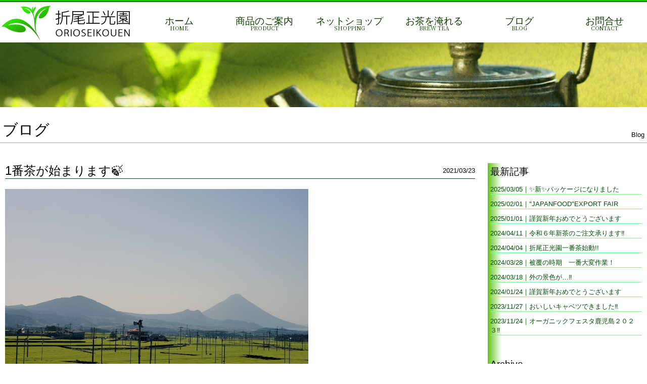

--- FILE ---
content_type: text/html; charset=UTF-8
request_url: https://orioseikouen.com/blog.php?Ref=2021/03
body_size: 12248
content:
<!DOCTYPE html>
<html>
<head>
	<meta charset="utf-8">
	<meta name="viewport" content="width=device-width, initial-scale=1, minimum-scale=1.0">
    <meta name="description" content="折尾正光園（おりおせいこうえん）は、「知覧茶」の産地でもある南九州市で、おいしいお茶を育てる最高の環境で、お茶農園・製茶工場を営んでいます。確かな品質と日本一の生産量、そして日本一早い新茶を知覧からお届けします！">
    <meta name="keywords" content="お茶,知覧茶,日本茶,緑茶,知覧,ブランド,新茶,深蒸し茶,鹿児島,紅茶、有機">
    <meta name="author" content="折尾正光園｜「知覧茶」の産地南九州市から日本一早い新茶をお届けします！">
    <meta name="classification" content="折尾正光園｜「知覧茶」の産地南九州市から日本一早い新茶をお届けします！" />
    <title>ブログ｜折尾正光園｜「知覧茶」の産地南九州市から日本一早い新茶をお届けします！</title>
	<meta name="robots" content="all">
    <link rel="shortcut icon" href="favicon.ico" type="image/x-icon">
    <link rel="apple-touch-icon" href="apple-touch-icon.png" sizes="180x180">
    <link rel="icon" type="image/png" href="android-touch-icon.png" sizes="192x192">
<script src="https://ajax.googleapis.com/ajax/libs/jquery/2.1.3/jquery.min.js"></script>
<script src="js/kakko.js" type="text/javascript"></script>
<link href="css/main.css?20260129084903" rel="stylesheet" type="text/css">
<link href="css/hover.css" rel="stylesheet" type="text/css">
<link rel="stylesheet" href="css/pure-drawer.css" type="text/css" />
<link rel="stylesheet" href="https://cdnjs.cloudflare.com/ajax/libs/animate.css/3.4.0/animate.min.css">
<script src="https://cdnjs.cloudflare.com/ajax/libs/wow/1.1.2/wow.min.js"></script>
<script>
  new WOW().init();
</script>

<link href="https://fonts.googleapis.com/css?family=Noto+Serif+JP:400,700&amp;subset=japanese" rel="stylesheet">
<script defer src="./js/hidemenu.js"></script>
<link rel="stylesheet" href="https://use.fontawesome.com/releases/v5.6.4/css/all.css">
<script defer src="./js/gototop.js"></script>
<link rel="stylesheet" href="https://cdnjs.cloudflare.com/ajax/libs/Swiper/4.5.0/css/swiper.min.css">
<script src="https://cdnjs.cloudflare.com/ajax/libs/Swiper/4.5.0/js/swiper.min.js"></script>
<script defer src="./js/swiper_ini.js"></script>
</head>
<body>
<!-- Global site tag (gtag.js) - Google Analytics -->
<script async src="https://www.googletagmanager.com/gtag/js?id=UA-176766555-1"></script>
<script>
  window.dataLayer = window.dataLayer || [];
  function gtag(){dataLayer.push(arguments);}
  gtag('js', new Date());

  gtag('config', 'UA-176766555-1');
</script>
<!-- Tag START-->
<div id="tracker" style="position:absolute;visibility:hidden;">
<script type="text/javascript" src="https://orioseikouen.sakura.ne.jp/lunalys/analyzer/tracker.js"></script>
<noscript><img src="https://orioseikouen.sakura.ne.jp/lunalys/analyzer/write.php?guid=ON&act=img" width="0" height="0" alt="tracker"></noscript>
</div><!-- Tag END-->
<div id="HeadUp"></div>
<div class="pcv">
<div id="HeaderBar">
<div id="HeadInner">
<div id="HLogo"><img src="img/HLogo.png" alt="" width="260" height="80"/></div>
	<div id="HMenu">
		<ul>
			<li><a href="index.php" class="hvr-underline-from-center">ホーム<p class="Em">HOME</p></a></li>
			<!--<li><a href="https://orioseikouen.shop-pro.jp/?mode=f2" class="hvr-underline-from-center">新茶をお届け<p class="Em">NEW TEA</p></a></li>-->
			<li><a href="product.php" class="hvr-underline-from-center">商品のご案内<p class="Em">PRODUCT</p></a></li>
			<li><a href="https://orioseikouen.shop-pro.jp/" class="hvr-underline-from-center">ネットショップ<p class="Em">SHOPPING</p></a></li>
			<li><a href="brew.php" class="hvr-underline-from-center">お茶を淹れる<p class="Em">BREW TEA</p></a></li>
			<li><a href="blog.php" class="hvr-underline-from-center">ブログ<p class="Em">BLOG</p></a></li>
			<li><a href="contact.php" class="hvr-underline-from-center">お問合せ<p class="Em">CONTACT</p></a></li>
			<!--<li><a href="company.php" class="hvr-underline-from-center">会社概要<p class="Em">OVERVIEW</p></a></li>-->
		</ul>

	</div>
</div>
</div>
</div>	
<div class="spv">
<div id="SpHeader">
<div id="SpHLogo"><img src="img/HLogo.png" alt="" width="260" height="80"/></div>
<div data-effect="pure-effect-bounce">
  <input type="checkbox" id="pure-toggle-right" class="pure-toggle" data-toggle="right"/>
  <label class="pure-toggle-label" for="pure-toggle-right" data-toggle-label="right"><span class="pure-toggle-icon"></span><p id="shmenu">MENU</p></label>
  <nav class="pure-drawer" data-position="right">
<div id="drawermenu">
<ul>
			<li class="mt"><a href="index.php">ホーム</a></li>
			<!--<li class="mt"><a href="https://orioseikouen.shop-pro.jp/?mode=f2">新茶をお届け</a></li>-->
			<li class="mt"><a href="product.php">商品のご案内</a></li>
			<li class="mt"><a href="https://orioseikouen.shop-pro.jp/">ネットショップ</a></li>
			<li class="mt"><a href="brew.php">お茶を淹れる</a></li>
			<li class="mt"><a href="blog.php">ブログ</a></li>
			<li class="mt"><a href="contact.php">お問合せ</a></li>
			<li class="mt"><a href="company.php">会社概要</a></li>
</ul>
</div>
</nav>
</div>
	
</div>
</div>
<div id="TopSlide">
<div class="swiper-container TopSlide">
  <div class="swiper-wrapper">

<div class="swiper-slide"><div class="slide-img"><img src="./slide_manager/image_files/slideimg_1.jpg" alt=""/></div></div>
<div class="swiper-slide"><div class="slide-img"><img src="./slide_manager/image_files/slideimg_4.jpg" alt=""/></div></div>
<div class="swiper-slide"><div class="slide-img"><img src="./slide_manager/image_files/slideimg_3.jpg" alt=""/></div></div>
<div class="swiper-slide"><div class="slide-img"><img src="./slide_manager/image_files/slideimg_5.jpg" alt=""/></div></div>
<div class="swiper-slide"><div class="slide-img"><img src="./slide_manager/image_files/slideimg_2.jpg" alt=""/></div></div>
  </div>
</div>	

	</div>
<div id="CBoard">
<div class="clearance10"></div>
<div id="Contents">
	<div class="clearance10"></div>
	<div class="c_title">
	<div class="jtitle">ブログ</div>
	<div class="etitle">Blog</div>
	</div>
<div class="InnerContents">
<div class="clearance20"></div>
<div id="BlogView">
<div class="ArBox">
<a name="Did8" id="Did8"></a>
	<div class="Caption">
	<div class="NDate">2021/03/23</div>
	<div class="NTitle">1番茶が始まります🍃</div>
	</div>
	<div class="NDetail">
	<img alt="" height="400" src="/upload/images/-ddkd4w.jpg" width="600" /><br />
だんだんと暖かくなり、もうすぐ1番茶が始まります(^o^)！<br />
今朝の茶畑の様子です。<br />
新芽が伸び、きれいな黄緑色が広がっています！<br />
右の奥に見えるのが 薩摩富士 と呼ばれる 開聞岳。<br />
左に見えるのが 大野岳 です(^^♪<br />
&nbsp;	</div>
</div>
<div class="ArBox">
<a name="Did7" id="Did7"></a>
	<div class="Caption">
	<div class="NDate">2021/03/16</div>
	<div class="NTitle">技能実習生の取材を受けました！</div>
	</div>
	<div class="NDetail">
	<img alt="" src="/upload/images/%E5%8F%96%E6%9D%90.jpg" /><br />
<br />
鹿児島県商工労働水産部 様より、鹿児島県で働くフィリピン人の技能実習生ということで、当社のハイディーとジェンが取材を受けました。<br />
二人とも、日々熱心に仕事に取り組んでおり、また他国の特定技能の方ともコミュニケーションをとったり日本語を教えあったりと、とても頼りになります(^^)<br />
今回の取材では、フィリピンの方向けに英語版の冊子もあり、母国の家族に見せます！ととても嬉しそうでした！<br />
これからも、国籍や年齢問わず、働きやすい職場づくりに努めます！<br />
&nbsp;	</div>
</div>
<div class="ArBox">
<a name="Did6" id="Did6"></a>
	<div class="Caption">
	<div class="NDate">2021/03/05</div>
	<div class="NTitle">地鎮祭を行いました</div>
	</div>
	<div class="NDetail">
	先月の22日、新工場を建てるにあたり地鎮祭を行いました。<br />
天候も良く、無事に執り行えたことに安心しました。<br />
工事が始まるまでしばらくありますが、<br />
工事に携わってくださる関係者の皆様が、安全に作業ができるよう<br />
環境づくりなどにも留意していこうと思います。<br />
<img alt="" height="526" src="/upload/images/%E5%9C%B0%E9%8E%AE%E7%A5%AD.jpg" width="800" />	</div>
</div>
<div class="clearance10"></div>
<div class="pageing">
    <ul>
<li class="on"><a href="blog.php?page=0">1</a></li><li><a href="blog.php?page=1">2</a></li><li><a href="blog.php?page=1">&nbsp;Next&nbsp;</a></li>    </ul>
</div>
</div>

<div class="pcv">
<div id="RightColumn">
	<div id="New10">最新記事
<div class="NewKiji"><a href="blog.php?Pid=24">2025/03/05｜✨新✨パッケージになりました</a></div>
<div class="NewKiji"><a href="blog.php?Pid=23">2025/02/01｜"JAPANFOOD"EXPORT FAIR</a></div>
<div class="NewKiji"><a href="blog.php?Pid=22">2025/01/01｜謹賀新年おめでとうございます</a></div>
<div class="NewKiji"><a href="blog.php?Pid=21">2024/04/11｜令和６年新茶のご注文承ります‼</a></div>
<div class="NewKiji"><a href="blog.php?Pid=20">2024/04/04｜折尾正光園一番茶始動!!</a></div>
<div class="NewKiji"><a href="blog.php?Pid=19">2024/03/28｜被覆の時期　一番大変作業！</a></div>
<div class="NewKiji"><a href="blog.php?Pid=17">2024/03/18｜外の景色が…‼</a></div>
<div class="NewKiji"><a href="blog.php?Pid=16">2024/01/24｜謹賀新年おめでとうございます</a></div>
<div class="NewKiji"><a href="blog.php?Pid=15">2023/11/27｜おいしいキャベツできました‼</a></div>
<div class="NewKiji"><a href="blog.php?Pid=14">2023/11/24｜オーガニックフェスタ鹿児島２０２３‼</a></div>
	</div>
<div class="clearance40"></div>
	<div id="Archive">Archive
<div class="Alist"><a href="blog.php?Ref=2025/03">2025/03（1）</a></div>
<div class="Alist"><a href="blog.php?Ref=2025/02">2025/02（1）</a></div>
<div class="Alist"><a href="blog.php?Ref=2025/01">2025/01（1）</a></div>
<div class="Alist"><a href="blog.php?Ref=2024/04">2024/04（2）</a></div>
<div class="Alist"><a href="blog.php?Ref=2024/03">2024/03（2）</a></div>
<div class="Alist"><a href="blog.php?Ref=2024/01">2024/01（1）</a></div>
<div class="Alist"><a href="blog.php?Ref=2023/11">2023/11（2）</a></div>
<div class="Alist"><a href="blog.php?Ref=2021/09">2021/09（1）</a></div>
<div class="Alist"><a href="blog.php?Ref=2021/04">2021/04（3）</a></div>
<div class="Alist"><a href="blog.php?Ref=2021/03">2021/03（3）</a></div>
<div class="Alist"><a href="blog.php?Ref=2021/01">2021/01（1）</a></div>
<div class="Alist"><a href="blog.php?Ref=2020/12">2020/12（1）</a></div>
<div class="Alist"><a href="blog.php?Ref=2020/08">2020/08（1）</a></div>
	</div>
<div class="clearance10"></div>
</div>
</div>

</div>
<div class="clearance10"></div>
</div>
</div>
    
<div id="Footer">
<div id="FInner">
<div class="pcv"><div id="FMenu"><ul>
			<li><a href="index.php">ホーム</a></li>
			<!--<li><a href="https://orioseikouen.shop-pro.jp/?mode=f2">新茶をお届け</a></li>-->
			<li><a href="product.php">商品のご案内</a></li>
			<li><a href="https://orioseikouen.shop-pro.jp/">ネットショップ</a></li>
			<li><a href="brew.php">お茶を淹れる</a></li>
			<li><a href="blog.php">ブログ</a></li>
			<li><a href="contact.php">お問合せ</a></li>
			<li><a href="company.php">会社概要</a></li>
</ul>
</div></div>
	<div id="FLogo"><img src="img/FLogo.png" alt="" width="260" height="80"/></div>
<div id="FAddress">有限会社折尾正光園<br>〒891-0705<br>鹿児島県南九州市頴娃町上別府5116-3<br>TEL:0993-39-1057</div>

</div>
	<div id="CopyRights">Copyright.2020&nbsp;折尾正光園. All Rights Reserved.</div> 
</div>
<div id="page_top"><a href="#"></a></div>
</body>
</html>

--- FILE ---
content_type: text/css
request_url: https://orioseikouen.com/css/main.css?20260129084903
body_size: 40192
content:
@charset "utf-8";
@import url("reset.css");
/*----------------------------------------------------------*/
body {
  	background-color:#ffffff;
/*
	background-image:url("../img/wall_s2.jpg");
    background-position: center top;
    background-repeat: repeat;
    background-attachment:fixed;
*/
	color:#000000;
	text-align: center;
	font-size: 14pt;
	line-height: 1.8;
	margin:0px;
	font-family:'Noto Sans JP', sans-serif,"ヒラギノ角ゴ Pro W3", "Hiragino Kaku Gothic Pro", "メイリオ", Meiryo, Osaka, "ＭＳ Ｐゴシック", "MS PGothic", sans-serif;
	font-weight: 400;
}
/*----------------------------------------------------------*/
	.spv{
		display: none;
	}
	.pcv{
		display:inline;
	}
	#sp_menu{
		display: none;
	}
@media screen and (max-width: 800px){
	.spv{
		display: inline;
	}
	.pcv{
		display: none;
	}
	#sp_menu{
		display: block;
		width: 100%;
		height:auto;
	}
}
/*----------------------------------------------------------*/
a:link { color: #000000; } 
a:visited { color: #000000; } 
a:hover { color: #000000; } 
a:active { color: #000000; }
img {
    border-style:none;
	vertical-align:bottom;
	font-size:0px;
	max-width: 100%;
	height: auto;
}
/*----------------------------------------------------------*/
.fs08 {	font-size:8pt; line-height:10pt;}
.fs09 {	font-size:9pt; line-height:12pt;}
.fs10 {	font-size:10pt;line-height:14pt;}
.fs12 {	font-size:12pt;line-height:16pt;}
.fs13 {	font-size:13pt;line-height:17pt;}
.fs14 {	font-size:14pt;line-height:18pt;}
.fs16 {	font-size:16pt;line-height:20pt;}
.fs18 {	font-size:18pt;line-height:22pt;}
.fs20 {	font-size:20pt;line-height:26pt;}
.fs24 {	font-size:24pt;line-height:30pt;}
.fs26 {	font-size:26pt;line-height:32pt;}
.fs28 {	font-size:28pt;line-height:34pt;}
.fs30 {	font-size:30pt;line-height:36pt;}
.fs32 {	font-size:32pt;line-height:40pt;}
.annotation{ font-size: 10pt;color:#ff0000;line-height: 14pt;}
@media screen and (max-width: 800px){
	.annotation{ font-size: 8pt;color:#ff0000;line-height: 12pt;}
}
.lh10 { line-height:10pt;}
.lh12 { line-height:12pt;}
.lh14 { line-height:14pt;}
.lh16 { line-height:16pt;}
.lh18 { line-height:18pt;}
.lh20 { line-height:20pt;}
.lh22 { line-height:22pt;}
.lh24 { line-height:24pt;}
.lh26 { line-height:26pt;}
.lh28 { line-height:28pt;}
.lh30 { line-height:30pt;}
.lh32 { line-height:32pt;}
.lh34 { line-height:34pt;}

.c_bk{color:#000000;}
.c_wh{color:#ffffff;}
.c_rd{color:#ff0000;}
.c_pink{color:#FF007E;}
.c_bl{color:#0000ff;}
.c_lbl{color:#0090ff;}
.c_dr{color: #A7003E;}
.c_gr{color: #005706;}
/*-----------------------------
	- clearance
-----------------------------*/
.clearance{		clear:both;	height:0px;}
.clearance02{	clear:both;	height:2px;}
.clearance05{	clear:both;	height:5px;}
.clearance10{	clear:both;	height:10px;}
.clearance20{	clear:both;	height:20px;}
.clearance30{	clear:both;	height:30px;}
.clearance40{	clear:both;	height:40px;}
.clearance50{	clear:both;	height:50px;}
.clearance60{	clear:both;	height:60px;}
.clearance80{	clear:both;	height:80px;}
.clearance100{	clear:both;	height:100px;}
.clearance130{	clear:both;	height:130px;}
.clearance150{	clear:both;	height:150px;}
.clearance200{	clear:both;	height:200px;}
.cl50{ clear: both;height: 50px;}
@media screen and (max-width: 800px){
.cl50{ clear: both;height: 20px;}
}
/*-----------------------------
	- shadow
-----------------------------*/
.shadow1b{ 
text-shadow: 
        black 1px 1px 0, black -1px -1px 0,/*右下、左上*/
        black -1px 1px 0, black 1px -1px 0,/*右上、左下*/
        black 0px 1px 0, black  0-1px 0,/*右、左*/
        black -1px 0 0, black 1px 0 0;/*上、下*/
}
.shadow2b{ 
text-shadow: 
    black 2px 0px,  black -2px 0px,
    black 0px -2px, black 0px 2px,
    black 2px 2px , black -2px 2px,
    black 2px -2px, black -2px -2px,
    black 1px 2px,  black -1px 2px,
    black 1px -2px, black -1px -2px,
    black 2px 1px,  black -2px 1px,
    black 2px -1px, black -2px -1px;
}
.shadow1w{ 
text-shadow: 
        white 1px 1px 0, white -1px -1px 0,/*右下、左上*/
        white -1px 1px 0, white 1px -1px 0,/*右上、左下*/
        white 0px 1px 0, white  0-1px 0,/*右、左*/
        white -1px 0 0, white 1px 0 0;/*上、下*/
}
.shadow2w{ 
text-shadow: 
    white 2px 0px,  white -2px 0px,
    white 0px -2px, white 0px 2px,
    white 2px 2px , white -2px 2px,
    white 2px -2px, white -2px -2px,
    white 1px 2px,  white -1px 2px,
    white 1px -2px, white -1px -2px,
    white 2px 1px,  white -2px 1px,
    white 2px -1px, white -2px -1px;
}
#PCLogo{
	position: relative;
	display: inline-block;
	width: 100%;
}
#PCLogo #logo{
	position: absolute;
	top:0px;
	left:0px;
	z-index: 100;
	width: 100%;
	text-align: center;
	height:auto;
}
#PCLogo #logo img{
	width: 50%;
	max-width: 500px;
	height: auto;
	margin-top: 7%
}
@media screen and (max-width: 1000px){
	#PCLogo #logo img{
		margin-top: 5%
	}
}
/*-----------------------------
	- タイトルバー
-----------------------------*/
.c_title{
	position: relative;
	width:100%;
	height:auto;
	min-height:50px;
/*    background-image:url("../img/titlebg.png") ;*/
	display: block;
	margin: 0px;
	border-bottom: 1px #9F9F9F solid;
	margin-bottom: 20px;
}
.jtitle{
	position: absolute;
	left:5px;
	top:0px;
	width:auto;
	height:auto;
	min-height:50px;
	line-height: 50px;
	font-size: 30px;
	color: #000000;
	display: inline-block;
text-shadow: 
        white 1px 1px 0, white -1px -1px 0,/*右下、左上*/
        white -1px 1px 0, white 1px -1px 0,/*右上、左下*/
        white 0px 1px 0, white  0-1px 0,/*右、左*/
        white -1px 0 0, white 1px 0 0;/*上、下*/
	font-family:'Noto Sans JP', sans-serif,"ヒラギノ角ゴ Pro W3", "Hiragino Kaku Gothic Pro", "メイリオ", Meiryo, Osaka, "ＭＳ Ｐゴシック", "MS PGothic", sans-serif;
	font-weight: 400;
/*
	text-shadow: 
    white 2px 0px,  white -2px 0px,
    white 0px -2px, white 0px 2px,
    white 2px 2px , white -2px 2px,
    white 2px -2px, white -2px -2px,
    white 1px 2px,  white -1px 2px,
    white 1px -2px, white -1px -2px,
    white 2px 1px,  white -2px 1px,
    white 2px -1px, white -2px -1px;
*/
}
.etitle{
	position: absolute;
	right:5px;
	top:10px;
	height:auto;
	min-height:50px;
	width: auto;
	line-height: 50px;
	font-size: 10pt;
	color: #000000;
	display: inline-block;
text-shadow: 
    white 2px 0px,  white -2px 0px,
    white 0px -2px, white 0px 2px,
    white 2px 2px , white -2px 2px,
    white 2px -2px, white -2px -2px,
    white 1px 2px,  white -1px 2px,
    white 1px -2px, white -1px -2px,
    white 2px 1px,  white -2px 1px,
    white 2px -1px, white -2px -1px;
	font-family:'Noto Sans JP', sans-serif,"ヒラギノ角ゴ Pro W3", "Hiragino Kaku Gothic Pro", "メイリオ", Meiryo, Osaka, "ＭＳ Ｐゴシック", "MS PGothic", sans-serif;
	font-weight: 400;
}
@media screen and (max-width: 800px){
.c_title{
	position: relative;
	width:100%;
	height: auto;
	min-height:30px;
/*    background-image:url("../img/titlebg.png") ;*/
	display: block;
	margin: 0px;
	border-bottom: 1px #9F9F9F solid;
	margin-bottom: 20px;
}
.jtitle{
	position: static;
	width:calc(100% - 5px);
	height: auto;
	min-height:30px;
	line-height: 30px;
	font-size: 24px;
	text-align: left;
	margin-left: 5px;
	color: #000000;
	display: block;
text-shadow: 
    white 2px 0px,  white -2px 0px,
    white 0px -2px, white 0px 2px,
    white 2px 2px , white -2px 2px,
    white 2px -2px, white -2px -2px,
    white 1px 2px,  white -1px 2px,
    white 1px -2px, white -1px -2px,
    white 2px 1px,  white -2px 1px,
    white 2px -1px, white -2px -1px;
	font-family:'Noto Sans JP', sans-serif,"ヒラギノ角ゴ Pro W3", "Hiragino Kaku Gothic Pro", "メイリオ", Meiryo, Osaka, "ＭＳ Ｐゴシック", "MS PGothic", sans-serif;
	font-weight: 400;
}
.etitle{
	position: static;
	width:calc(100% - 5px);
	height:auto;
	min-height:20px;
	line-height: 20px;
	font-size: 10pt;
	text-align: left;
	margin-left: 5px;
	color: #000000;
	display: block;
text-shadow: 
    white 2px 0px,  white -2px 0px,
    white 0px -2px, white 0px 2px,
    white 2px 2px , white -2px 2px,
    white 2px -2px, white -2px -2px,
    white 1px 2px,  white -1px 2px,
    white 1px -2px, white -1px -2px,
    white 2px 1px,  white -2px 1px,
    white 2px -1px, white -2px -1px;
	font-family:'Noto Sans JP', sans-serif,"ヒラギノ角ゴ Pro W3", "Hiragino Kaku Gothic Pro", "メイリオ", Meiryo, Osaka, "ＭＳ Ｐゴシック", "MS PGothic", sans-serif;
	font-weight: 400;
}
}
.c_mark{
	position:absolute;
	left:4px;
	top:6px;
	width:17px;
	height:17px;
}
/*----------------------------------------------------------*/
#SpHeader{
	width: 100%;
	height:60px;
	position: fixed;
	top:4px;
	left:0px;
	text-align: left;
/*	background-color: rgba(0,0,0,0.7);*/
	background-color: rgba(255,255,255,0.6);
	z-index: 9999;
	transition: .5s;
}
#SpHLogo{
	width: 195px;
	height:60px;
	float: left;
	display: inline-block;
}
#SpHeader table{
	width: 100%;
	height:60px;
	border: none;
}
#SpHeader table tr td{
	font-size: 14pt;
	color: #ffffff;
}
#SpHeader table tr td a{
	color: #ffffff;
	text-decoration: none;
}
/*----------------------------------------------------------*/
/*-- スマホ用メニュー --*/
/*----------------------------------------------------------*/
#S_Menu{
    z-index: 99999;
}
#slide_menu{
    position: absolute;
	top: 10px;
    right: -250px;
    width: 250px;
/*    height: 400px;*/
/*    background-color: rgba(255,255,255,0.9);*/
    z-index:100;
	text-align:center;
    overflow-x: hidden;
    }
    
#shmenu{
    position: absolute;
    top: 25px;
    width: 36px;
    right: 0px;
    font-size: 8pt;
    text-align: center;
    font-family: "ヒラギノ角ゴ Pro W3", "Hiragino Kaku Gothic Pro", "メイリオ", Meiryo, Osaka, "ＭＳ Ｐゴシック", "MS PGothic", "sans-serif";
    color:#0e3c00
}
#drawermenu{
/*    width: calc(100vw - 50px);*/
    width: 300px;
    height: auto;
    display: inline-block;
/*    background-image: url("../../img/bg_footer.jpg");*/
    z-index: 100;
}
#drawermenu ul{
    width: 100%;
    height: auto;
    list-style: none;
    font-size: 0pt;
    line-height: 0pt;
}
#drawermenu ul li{
    list-style: none;
    width: 300px;
/*	width:calc(50% - 4px);*/
	height:35px;
	text-align:center;
	color:#000000;
	font-size:16pt;
	line-height:35px;
	font-family:"Times New Roman", Times, "serif";
    display: inline-block;
    margin: 2px 2px 2px 4px;
}
.mainmenu{
    width: 100%;
    height: auto;
    display: inline-block;
}
.mainmenu ul{
    width: 100%;
    height: auto;
    list-style: none;
    font-size: 0pt;
    line-height: 0pt;
}
.mainmenu ul li{
    list-style: none;
	width:calc(50% - 4px);
	height:40px;
	text-align:center;
	color:#000000;
	font-size:14pt;
	line-height:40px;
    display: inline-block;
    margin: 2px;
}


#drawermenu .mt{
    border-radius: 6px;        /* CSS3草案 */  
    -webkit-border-radius: 6px;    /* Safari,Google Chrome用 */  
    -moz-border-radius: 6px;   /* Firefox用 */  
    z-index:100;
background: -webkit-gradient(linear, left top, left bottom, color-stop(0.00, #e8e8e8), color-stop(1.00, #bababa));
background: -webkit-linear-gradient(#e8e8e8, #bababa);
background: -moz-linear-gradient(#e8e8e8, #bababa);
background: -o-linear-gradient(#e8e8e8, #bababa);
background: -ms-linear-gradient(#e8e8e8, #bababa);
background: linear-gradient(#e8e8e8, #bababa);
    -webkit-filter: drop-shadow(0px 3px 10px rgba(0,0,0,.8));
        filter: drop-shadow(0px 0px 10px rgba(0,0,0,.8));
}
.mt{
    border-radius: 6px;        /* CSS3草案 */  
    -webkit-border-radius: 6px;    /* Safari,Google Chrome用 */  
    -moz-border-radius: 6px;   /* Firefox用 */  
    z-index:100;
	background: -webkit-gradient(linear, left top, left bottom, color-stop(0.00, #e8e8e8), color-stop(1.00, #bababa));
	background: -webkit-linear-gradient(#e8e8e8, #bababa);
	background: -moz-linear-gradient(#e8e8e8, #bababa);
	background: -o-linear-gradient(#e8e8e8, #bababa);
	background: -ms-linear-gradient(#e8e8e8, #bababa);
	background: linear-gradient(#e8e8e8, #bababa);
}
.mt a{
	top:0px;
	left:0px;
	width:100%;
	height:100%;
	text-align:center;
	color:#000000;
	line-height:35px;
	margin-bottom:1px;
	list-style:none;
    border-radius: 10px;        /* CSS3草案 */  
    -webkit-border-radius: 10px;    /* Safari,Google Chrome用 */  
    -moz-border-radius: 10px;   /* Firefox用 */  
    z-index:100;
	text-decoration:none;
    display: block;
}
.mt .Js{
	font-family: 'Noto Serif JP', serif;
	font-size: 8pt;
	display: inline-block;
	margin-left: 5px;
	line-height:35px;
}
.cl{
	width:240px;
	height:35px;
	text-align:center;
	background-color: rgba(31,44,93,0.7);
	color:#FFFFFF;
	font-size:16pt;
	line-height:40px;
	margin-bottom:1px;
	list-style:none;
    border-radius: 10px;        /* CSS3草案 */  
    -webkit-border-radius: 10px;    /* Safari,Google Chrome用 */  
    -moz-border-radius: 10px;   /* Firefox用 */  
}

.upsidemenu{
	display:none;
}
#sp_menu{
	display:block;
}
.drawer-menu li {
	height:40px;
	font-size:14pt;
	line-height:40px;
	display:block;
	list-style:none;
}
.drawer-menu li a{
	width:100%;
	height:40px;
	font-size:14pt;
	line-height:40px;
}
.bg_box{
    width: 100%;
    height: auto;
    display: inline-block;
    background-image: url("../bg_footer.jpg");
    padding-bottom: 10px;
    padding-top: 10px;
}
/*-----------------------------------------------------------------------------------*/
#HeadUp{
	position: fixed;
	top:0px;
	left:0px;
	width: 100%;
	height:4px;
	background-color: #247600;
	border-top: 1px #2fff00 solid;
}
#HeaderBar{
	position: fixed;
	top:4px;
	left:0px;
    width: 100%;
    height:80px;
    margin: 0;
	background-color: rgba(255,255,255,0.8);
	z-index: 9999;
	transition: .5s;
}
.hide {
  transform: translateY(-200px);
}
#HeadInner{
	width: 100%;
	max-width: 1400px;
	margin: 0 auto;
}
#HLogo{
	width: 260px;
	height:80px;
	float: left;
	display: inline-block;
}
#HMenu{
	float: right;
	width: calc(100% - 270px);
}
#HMenu ul{
	width: 100%;
	list-style: none;
	font-size: 0pt;
	line-height: 0pt;
	display: table;
	height:80px;
	margin-top: 5px;
}
#HMenu ul li{
	list-style: none;
	height:80px;
	width: 12.8%;
	font-size: 14pt;
	line-height: 14pt;
	display:table-cell;
	vertical-align: middle;
/*	font-family: "Times New Roman", Times, "serif";*/
	text-align: center;
}
#HMenu ul li .Em{
	font-size: 8pt;
	line-height: 8pt;
	display: block;
	font-family: 'Noto Serif JP', serif;
	font-weight: 500;
	margin-bottom: 4px;
}
#HMenu ul li a{
	text-decoration: none;
	color:#0e3c00;
	display: block;
}
#OpenTime{
	width: 100%;
	height:30px;
	text-align: center;
	font-size: 28px;
	line-height: 30px;
	color:#0e3c00;
	font-family: "Times New Roman", Times, "serif";
}

@media screen and (max-width: 1000px){
#HMenu ul li{
	font-size: 10pt;
	line-height: 12pt;
}
}

#menu_bar{
    width: 100%;
    height:50px;
    background-image: url("../img/header/menubar.png");
    background-position: 50% top;
}
#h_menu {
    width: 1240px;
    margin: 0 auto;
    display: block;
}
#h_menu ul{
    font-size: 0pt;
    line-height: 0pt;
    width: 100%;
}
#h_menu ul li{
    text-align: center;
    display: inline-block;
}

/*---------------------------------------------------------
ヘッダースライダー
---------------------------------------------------------*/
#TopSlide{
	position: fixed;
	top: 84px;
	left: 0px;
	width: 100%;
    max-width: 1920px;
	height:31.25vw;
    max-height: 700px;
	margin: 0 auto;
	padding: 0;
	overflow: hidden;
	z-index: 5;
	animation-fill-mode: forwards;
	-webkit-animation: bgin 0.5s linear 0s 1 normal;
	-moz-animation: bgin 0.5s linear 0s 1 normal;
	-o-animation: bgin 0.5s linear 0s 1 normal;
	animation: bgin 0.5s linear 0s 1 normal;
}
@-webkit-keyframes bgin {0%{opacity:0;}60%{opacity:0;}100%{opacity:1;}}
@-moz-keyframes bgin {0%{opacity:0;}60%{opacity:0;}100%{opacity:1;}}
@-o-keyframes bgin {0%{opacity:0;}60%{opacity:0;}100%{opacity:1;}}
@keyframes bgin {0%{opacity:0;}60%{opacity:0;}100%{opacity:1;}}

@keyframes zoomUp {
  0% {
    transform: scale(1);
  }
  100% {
    transform: scale(1.15);
  }
}

.swiper-slide-active .slide-img,
.swiper-slide-duplicate-active .slide-img,
.swiper-slide-prev .slide-img{
  animation: zoomUp 10s linear 0s 1 normal both;  
}

/*imgタグだと下に隙間ができるのでblockに。*/
.slide-img img{
  display: block;
}
#TopSlide .Cover{
	position: fixed;
	top:20vw;
	left:0px;
	width: 100%;
	text-align: center;
	font-size: 18pt;
	z-index: 10;
}
#TopSlide .Cover .CEm{
	margin-top: 10px;
	font-size: 14pt;
}
@media screen and (min-width: 1920px){
    #TopSlide{
        position: fixed;
        left: 50%;
        width: 1920px;
        margin-left:-960px;
    }
    #TopSlide .Cover{
        top:380px;
    }
}
@media screen and (max-width: 800px){
	#TopSlide{
	top: 64px;
	}
	#TopSlide .Cover{
		font-size: 12pt;
		line-height: 16pt;
	}
	#TopSlide .Cover .CEm{
		margin-top: 5px;
		font-size: 10pt;
		line-height: 12pt;
	}
}
#TCBoard{
	margin-top: calc(31.25vw + 84px);
	position: relative;
	width: 100%;
	height:auto;
	display: inline-block;
	background-color: rgba(255,255,255,1.0);
	z-index: 100;
}
#CBoard{
	margin-top: calc(10vw + 84px);
	position: relative;
	width: 100%;
	height:auto;
	display: inline-block;
	background-color: rgba(255,255,255,1.0);
	z-index: 100;
}
@media screen and (min-width: 1920px){
#TCBoard{
	margin-top: 700px;

    }
}
#Contents{
	position: relative;
	display: block;
	width: 100%;
	max-width: 1400px;
	margin: 0 auto;
}
.InnerContents{
	width: calc(100% - 20px);
	text-align: left;
	margin: 0 auto;
}
.InnerContents .SubTitle{
    border-left: 4px #007618 solid;
    border-bottom: 1px #007618 dotted;
    display: block;
    text-align: left;
    padding-left: 4px;
}

#InfoBoard{
    position: absolute;
    top:-100px;
    right:200px;
    padding: 10px;
    width: 400px;
    height:140px;
	background-color: rgba(6,64,0,0.8);
    color: #ffffff;
    z-index: 500;
    transform: rotate(7deg);
    overflow: hidden;
}
#WNBTitle{
    width: 100%;
    text-align: center;
    font-size: 14pt;
    height:20px;
    margin-bottom: 20px;
}
.WNBKiji{
    width: 100%;
    text-align: left;
    font-size: 10pt;
    line-height: 14pt;
    border-bottom: 1px #ffffff dotted;
    margin-top: 10px;
}
.WNBKiji a{
	text-decoration: none;
	color:#ffffff;
}
@media screen and (max-width: 800px){
	.InnerContents{
		width: calc(100% - 10px);
		text-align: left;
		margin: 0 auto;
	}
    #InfoBoard{
        display: none;
    }

}
/*----------------------------------------------------------*/
#ContentsBox{
    width: 100%;
    background-color: #ffffff;
}


#ContentsInner{
	width: 100%;
	max-width: 1400px;
	height: auto;
    display: inline-block;
	left: 0;
	right: 0;
	margin: auto;
	z-index: 100;
	background-color: #FFFFFF;
}
#headerscroll { 
	width:1190px; 
	height:30px; 
	margin:0 auto; 
	margin-top:0px;
	margin-bottom:0px;
	padding-left: 5px;
	padding-right: 5px;
	line-height: 30px;
	color:#ffffff;
/*    background-color: rgba(255,255,255,0.5);*/
/*	background-image:url(../img/header_topbg.jpg);*/
    overflow:hidden;
}  
#WhatsNnew{
    width:658px;
    height:441px;
    margin: 0 auto;
    margin-left: 5px;
    float: left;
    border: 1px #a4a4a4 solid;
}

.view_area{
    width: 100%;
	text-align: left;
}
.inner_view{
    width: calc(100% - 20px);
    height:auto;
    margin: 0 auto;
    display: inline-block;
	text-align: left;
/*	text-align: justify;
	text-justify: inter-ideograph;
*/	font-size: 1.2rem;
	line-height: 2.0rem;
	padding-top: 10px;
	padding-bottom: 10px;
}
.TileBox{
	width: 100%;
}
.TileBox ul{
	width: 100%;
	font-size: 0pt;
	line-height: 0pt;
}
.TileBox ul li{
	width: calc(50% - 80px);
	height:auto;
	min-height: 200px;
	margin: 20px;
	padding: 10px;
	display: inline-block;
	border: 1px #aaaaaa solid;
	font-size: 1.0rem;
	text-align: left;
	line-height: 1.2rem;
	vertical-align: top;
}
.TileBox ul li:hover{
animation: TBox 0.5s ease-in alternate forwards;
-webkit-animation:TBox 0.5s ease-in 0s forwards;
-o-animation:TBox 0.5s ease-in 0s forwards;
animation:TBox 0.5s ease-in 0s forwards;
}

@keyframes TBox{
0%{}
100%{background:#e7e7e7;}
}

.TileBox ul li > .title{
	font-size: 1.4rem;
	line-height: 1.5rem;
	display: inline-block;
	
}
.TileBox ul li > .sub{
	font-size: 1.0rem;
	line-height: 1.2rem;
	display: inline-block;
	margin-left: 10px;
}
.TileBox ul li > .com{
	font-size: 1.0rem;
	line-height: 1.2rem;
	display: block;
	margin-left: 10px;
}
.TileBox ul li > img{
	width: 100%;
	height:auto;
	overflow: hidden;
	display: block;
	margin: 0 auto;
	margin-top: 10px;
	margin-bottom: 10px;
}
.rvbg{
	background-image: url("../img/rv_bg.jpg");
	background-position: center right;
	background-repeat: no-repeat;
}
@media screen and (max-width: 1050px){
#ContentsInner{
	margin-top: -10px;
}
}
@media screen and (max-width: 800px){
#ContentsInner{
	margin-top: -10px;
}
.inner_view{
    width: calc(100% - 10px);
    height:auto;
    margin: 0 auto;
    display: inline-block;
	text-align: left;
	font-size: 1.0rem;
	line-height: 1.6rem;
}

.TileBox ul li{
	width: calc(100% - 60px);
	height:auto;
	min-height: 200px;
	margin: 10px;
	padding: 10px;
	display: inline-block;
	border: 1px #aaaaaa solid;
	font-size: 1.0rem;
	text-align: left;
	line-height: 1.2rem;
	vertical-align: top;
}
.TileBox ul li > .title{
	font-size: 1.4rem;
	line-height: 1.5rem;
	display: block;
	
}
.TileBox ul li > .sub{
	font-size: 1.0rem;
	line-height: 1.2rem;
	display: block;
	margin-left: 10px;
}
.TileBox ul li > .com{
	font-size: 0.9rem;
	line-height: 1.2rem;
	display: block;
	margin-left: 10px;
}
.rvbg{
	background-image: url("../img/rv_bgs.jpg");
	background-position: center right;
	background-repeat: no-repeat;
}
}
#Footer{
    position: absolute;
    width: 100%;
	background-color:#064000;
	color:#ffffff;
    font-size:8pt;
    display: block;
    text-align: center;
	padding-top: 20px;
	padding-bottom: 20px;
    z-index: 500;
}
#FInner{
	width: 100%;
	max-width: 1400px;
	height:auto;
	margin: 0 auto;
}
#FMenu{
	width: 100%;
	margin-bottom: 10px;
}
#FMenu ul{
	display: flex;
}
#FMenu ul li{
	width: 100%;
}
#FLogo{
	display: inline-block;
	text-align: left;
	vertical-align: middle;
}
#FAddress{
	display: inline-block;
	text-align: left;
	vertical-align: middle;
	font-size:10pt;
	line-height: 14pt;
	margin-left: 20px;
}
#Footer a{
	text-decoration: none;
	color:#ffffff;
}
#f_menu{
    padding-top: 10px;
    padding-bottom: 10px;
}
#f_menu ul{
    width: 100%;
    max-width: 1400px;
    display: -webkit-flex;
    display: flex;
    -webkit-justify-content: space-between;
    justify-content: space-between;
    align-items:center;
    margin: 0 auto;
}
#f_menu ul a:link { text-decoration: none;color: #ffffff; } 
#f_menu ul a:visited { color: #ffffff; } 
#f_menu ul a:hover { color: #ffffff; } 
#f_menu ul a:active { color: #ffffff; }

#Sponsor,#CLogo{
	display: inline-block;
	margin: 4px;
}
@media screen and (max-width: 800px){
	#Sponsor,#CLogo{
		display: block;
		margin: 4px;
	}
}
#Concept{
	width: calc(100% - 40px);
	margin: 0 auto;
	padding:30px 20px 30px 20px;
	text-align: left;
	font-size: 12pt;
	line-height: 16pt;
	background-image: url("../img/concept.png");
	background-position: right;
	background-repeat: no-repeat;
    background-color: rgba(0,0,0,0.8);
	color:#ffffff;
}
@media screen and (max-width: 800px){
#Concept{
	width: calc(100% - 130px);
	margin: 0 auto;
	padding:20px 120px 20px 10px;
	text-align: left;
	font-size: 12pt;
	line-height: 16pt;
	background-image: url("../img/concept_sp.png");
	background-position: right;
	background-repeat: no-repeat;
    background-color: rgba(0,0,0,0.8);
	color:#ffffff;
}
}
/*----------------------------------------------------------*/
.imgWrap img {
	display: block;
	transition-duration: 0.5s;	/*変化に掛かる時間*/
}
.imgWrap img:hover {
	transform: scale(1.1);	/*画像の拡大率*/
	transition-duration: 0.5s;	/*変化に掛かる時間*/
}
/*----------------------------------------------------------*/
/*-----------------------------------------------------
What's new
-----------------------------------------------------*/
.wnewlbox{
	width: 100%;
}
.wnb_title{
	color:#ffffff;
    background-color: #482400;
	height:25px;
    font-size: 12pt;
	line-height: 25px;padding-left: 5px;
    text-align: left;
    margin-top: 5px;
}
.wnb_txt{
	text-align:left;
	padding:10px;
	margin-bottom:10px;
    font-size: 12pt;
    line-height: 18pt;
}
.contributor{
    width: 100%;
    display: block;
    text-align: right;
    font-size: 8pt;
    line-height: 10pt;
}

/*----------------------------------------------------------*/
/* 点滅 */
.blinking{
	-webkit-animation:blink 1.0s ease-in-out infinite alternate;
    -moz-animation:blink 1.0s ease-in-out infinite alternate;
    animation:blink 1.0s ease-in-out infinite alternate;
}
@-webkit-keyframes blink{
    0% {opacity:0;}
    100% {opacity:1;}
}
@-moz-keyframes blink{
    0% {opacity:0;}
    100% {opacity:1;}
}
@keyframes blink{
    0% {opacity:0;}
    100% {opacity:1;}
}

/*------------------------------------------------------------*/
.ggmap {
position: relative;
padding-bottom: 56.25%;
padding-top: 30px;
height: 0;
overflow: hidden;
}
 
.ggmap iframe,
.ggmap object,
.ggmap embed {
position: absolute;
top: 0;
left: 0;
width: 100%;
height: 100%;
}
/*------------------------------------------------------------*/
/* コンテンツ装飾 */
/*------------------------------------------------------------*/
/************* text-decoration **************/
/* 一重の線 */
.solid_blue {
    text-decoration:underline solid blue
}
.solid_red {
    text-decoration:underline solid red
}
 
/* 二重線 */
.double_blue {
    text-decoration:underline double blue
}
 
/* 点線 */
.dotted_blue {
    text-decoration:underline dotted blue
}
 
/* 破線 */
.dashed_blue {
    text-decoration:underline dashed blue
}
 
/* 波状の線 */
.wavy_red {
    -webkit-text-decoration:red wavy underline;
	text-decoration:red wavy underline;
}
.highlight{
background: linear-gradient(to bottom,  #ffffff 50%, #ff4ec3 100%);
}
.InnerBox{
    width: calc(100% - 20px);
    height:auto;
    margin-left: 20px;
    display: inline-block;
	margin-bottom: 20px;
}
.FloatLimg{
	float: left;
	margin-right: 10px;
	margin-bottom: 10px;
	width: 50%;
	max-width: 300px;
	height:auto;
}
.FloatRimg{
	float: right;
	margin-left: 10px;
	margin-bottom: 10px;
	width: 50%;
	max-width: 500px;
	height:auto;
}
.FloatLimg_as{
	float: left;
	margin-right: 10px;
	margin-bottom: 10px;
	width: 50%;
	max-width: 200px;
	height:auto;
}
.FloatRimg_as{
	float: right;
	margin-left: 10px;
	margin-bottom: 10px;
	width: 50%;
	max-width: 200px;
	height:auto;
}
.FloatRimg_200{
	float: right;
	margin-left: 10px;
	margin-bottom: 10px;
	width: 50%;
	max-width: 200px;
	height:auto;
}
.FloatRimg_400{
	float: right;
	margin-left: 10px;
	margin-bottom: 0px;
	width: 50%;
	max-width: 400px;
	height:auto;
}
.FloatLimg_400{
	float: left;
	margin-right: 10px;
	margin-bottom: 0px;
	width: 50%;
	max-width: 400px;
	height:auto;
}
@media screen and (max-width: 800px){
	.InnerBox{
		width: calc(100% - 12px);
		height:auto;
		margin-left: 10px;
		display: inline-block;
	}
	.FloatLimg{
		margin-right: 5px;
		margin-bottom: 5px;
	}
	.FloatRimg{
		margin-left: 5px;
		margin-bottom: 5px;
	}
}
.centering{
	width: 100%;
	display: block;
	text-align: center;
}
.centering img{
	margin-bottom: 20px;
}
/*----------------------------------------------------*/
#ProductList{
    width: 100%;
    height:auto;
    display: inline-block;
}
#ProductList ul{
    width: 100%;
    margin: 0px;
    font-size: 0pt;
    line-height: 0pt;
    text-align: center;
    display: inline-block;
}
#ProductList ul li{
    width: 100%;
    max-width: 400px;
    height:auto;
/*    min-height: 400px;*/
    display: inline-block;
    margin: 20px;
    vertical-align:middle;
}
.PPhoto{
    width: 100%;
    height:auto;
    text-align: center;
    display: block;
}
.PName{
    font-size: 14pt;
    line-height: 20pt;
    width: 100%;
    height:auto;
    text-align: center;
    display: block;
}
.PPrice{
    font-size: 12pt;
    line-height: 18pt;
    width: 100%;
    height:auto;
    text-align: center;
    display: block;
}
.PEx{
    font-size: 12pt;
    line-height: 18pt;
    width: 100%;
    height:auto;
    text-align: left;
    display: block;
}
.More{
    width: 250px;
    height:30px;
    text-align: center;
    margin-right: 5px;
    display: inline-block;
    float: right;
    font-size: 16pt;
    line-height: 30px;
    background-color: #016800;
/*    background-image: url("../img/arrow.png");
    background-position: 10px center;
    background-repeat: no-repeat;
    padding-left: 32px;
*/    color:#ffffff;
    border-radius: 10px;
}
.More a{
    color:#ffffff;
    text-decoration: none;
    display: block;
}

@media screen and (max-width: 800px){
    #ProductList ul li{
        margin: 20px 0px 20px 0px;
    }

}
/*-------------------------------------------------------------*/
.Step{
	height:28px;
	width: 50px;
	background-color: #194D58;
	color:#ffffff;
	text-align: center;
	font-size: 10pt;
	line-height: 28px;
	display: inline-block;
	margin-right: 5px;
	margin-bottom: 5px;
}
.Stm{
	font-size: 8pt;
	line-height: 10pt;
	margin-bottom: 5px;
}
.FlowBox{
	width: 500px;
	display: inline-block;
	height:auto;
	text-align: left;
}
/*-------------------------------------------------------------*/

.ListNum ol{
	list-style-type:decimal;
	margin-left: 40px;
}
.ListNum ol li{
	display:list-item;
}
.AsCourse{
	font-size: 12pt;
	line-height: 16pt;
}
/*--------------------------------------------------------------
フォーム
--------------------------------------------------------------*/
#appform {
	width: 100%;
	max-width: 1000px;
	margin: 0 auto;
	padding: 0px;
	text-align: center;
}
#inner_box{
	margin: 6px;
	text-align: left;
	font-size: 12pt;
	line-height: 16pt;
}
.query{
	display: inline-block;
	padding: 4px;
	text-align: left;
	min-width: 200px;
	vertical-align: top;
}

.reply{
	display: inline-block;
	padding: 4px;
	text-align: left;
	margin-left: 0px;
	vertical-align: top;
	max-width: 800px;
}
.replybox{
	display: inline-block;
	padding: 4px;
	text-align: left;
	margin-left: 0px;
	line-height: 24pt;
	vertical-align: top;
}

@media screen and (max-width: 640px) {
.query{
	display: block;
}
.reply, .replybox{
	display: block;
	margin-left: 25px;
}
}
.di100{
	margin:4px;
	height:25px;
	width:100px;
}
.di150{
	margin:4px;
	height:25px;
	width:150px;
}
.di200{
	margin:4px;
	height:25px;
	width:200px;
	max-width: 98%;
}
.di250{
	margin:4px;
	height:25px;
	width:250px;
	max-width: 98%;
}
.di350{
	margin:4px;
	height:25px;
	width:350px;
	max-width: 98%;
}
.si{
	margin:4px;
	height:25px;
}
.ci{
	margin:4px;
	height:25px;
}
select{
	height:25px;
	margin: 4px;
}
textarea{
	margin:4px;
	height:100px;
	width:calc(100% - 25px);
}


.label {
	line-height: 14pt;
	font-size: 12pt; 
	color: #000; 
	background-color: #87f4eb;
	border-bottom: 1px dotted #6F6F6F;
}
.label2 {
	line-height: 14pt;
	font-size: 12pt; 
	color: #000; 
	background-color: #e793da;
	border-bottom: 1px dotted #6F6F6F;
}
.input1 {
	line-height: 14pt;
	font-size: 12pt; 
	color: #000000; 
	background-color: #eafafe;
	border-bottom: 1px dotted #6F6F6F;
}
.input2 {
	line-height: 14pt;
	font-size: 12pt; 
	color: #000000; 
	background-color: #ffffff;
	border-bottom: 1px dotted #6F6F6F;
}
.essential {
	float:right;
}
.Instructions {
	line-height: 12pt;
	font-size: 10pt; 
	color: #000000;
}
.Instred {
	line-height: 12pt;
	font-size: 10pt; 
	color: #ff0000; 
}
input,textarea {
background-color: #E8E8E8;
}
.under_dot{
	border-bottom: 1px dotted #6F6F6F;
}
.size8{
	font-size:8pt;
	line-height:10pt;
}
.size8r{
	color:#FF0000;
	font-size:8pt;
	line-height:10pt;
}
.submitbutton{
	max-width: 100%;
	height: auto;
	margin: 0 auto;
}
#Check input,textarea {
background-color: #ddfdfd;
}
.R_Error{
background-color: #fddddd;
	
}
/*----------------------------------------------
必須
----------------------------------------------*/
.i_req{
	height:10px;
	margin-left: 4px;
	padding:1px 6px 1px 6px;
	background-color:#FF0000;
	color:#ffffff;
	font-size:8pt;
	line-height:10px;
	font-weight:bold;
	border-radius: 8px;		/* CSS3草案 */
	-webkit-border-radius: 8px;	/* Safari,Google Chrome用 */
	-moz-border-radius: 8px;	/* Firefox用 */
}

.Image3{
	width: 100%;
	text-align: center;
}
.Image3 img{
	display: inline-block;
	margin: 5px;
}
	.anchor {
	position: relative;
	top: 80px;
	display: block;
	}
@media screen and (max-width: 800px) {
	.Image3 img{
		display: inline-block;
		margin: 0px;
		margin-bottom: 40px;
	}
	img:last-child{
		margin-bottom: 0px;
	}
	/*リンクの位置調整*/
	.anchor {
	position: relative;
	top: 80px;
	display: block;
	}
}
.Centering{
	width: 100%;
	text-align: center;
}
.Centering img{
	margin-bottom: 20px;
}
/*--------------------------------------------------------*/
#page_top{
  width: 90px;
  height: 70px;
  position: fixed;
  right: 0;
  bottom: 20px;
  opacity: 0.8;
	z-index: 600;
  border: 1px solid #18ff00;
  border-radius: 15px;}
#page_top a{
  position: relative;
  display: block;
  width: 90px;
  height: 90px;
  text-decoration: none;
}
#page_top a::before{
  font-family: 'Font Awesome 5 Free';
  font-weight: 900;
  content: '\f102';
  font-size: 25px;
  color: #18ff00;
  position: absolute;
  width: 25px;
  height: 25px;
  top: -40px;
  bottom: 0;
  right: 0;
  left: 0;
  margin: auto;
  text-align: center;
}
#page_top a::after{
  content: 'PAGE TOP';
  font-size: 13px;
  color: #fff;
  position: absolute;
  top: 45px;
  bottom: 0;
  right: 0;
  left: 0;
  margin: auto;
  text-align: center;
  color: #18ff00;
}
/*--------------------------------------------------------*/
#BrewTea{
	width: 100%;
}
#BrewTea h1{
	display: block;
	font-size:30pt;
	line-height: 40pt;
	text-align: left;
	color:#004f07;
}
#BrewTea h2{
	display: block;
	font-size:18pt;
	line-height: 30pt;
	text-align: left;
	color:#004f07;
}
#BrewTea #Brew01{
	width: 40%;
	max-width: 600px;
	display: inline-block;
	height:auto;
	text-align: left;
	margin-top: 50px;
	float: left;
	font-size:18pt;
	line-height: 26pt;
}
#BrewTea #Brew02{
	width: calc(60% - 10px);
	max-width: 665px;
	display: inline-block;
	height:auto;
	text-align: left;
	margin-top: 0px;
	float: right;
	font-size:18pt;
	line-height: 26pt;
}
#BrewTea #Brew03{
	width: calc(60% - 10px);
	max-width: 665px;
	display: inline-block;
	height:auto;
	text-align: left;
	margin-top: 0px;
	float: right;
	font-size:18pt;
	line-height: 26pt;
}


@media screen and (max-width: 800px) {
	#BrewTea h1{
		display: block;
		font-size:20pt;
		line-height: 26pt;
		text-align: left;
		color:#004f07;
	}
	#BrewTea h2{
		display: block;
		font-size:14pt;
		line-height: 20pt;
		text-align: left;
		color:#004f07;
	}
	#BrewTea #Brew01,
	#BrewTea #Brew02,
	#BrewTea #Brew03{
		display: block;
		width: 100%;
		max-width: none;
		float: none;
	font-size:14pt;
	line-height: 20pt;
	}


}


.Radius01{
	width: auto;
	height: auto;
	padding: 5px 10px 5px 10px;
	background-color: #545018;
	color:#ffffff;
	border-radius: 10px;
	display: inline-block;
}
.Radius02{
	width: auto;
	height: auto;
	padding: 5px 10px 5px 10px;
	background-color: #008842;
	color:#ffffff;
	border-radius: 10px;
	display: inline-block;
}
.Radius03{
	width: auto;
	height: auto;
	padding: 2px 8px 2px 8px;
	background-color: #00B4ED;
	color:#ffffff;
	border-radius: 10px;
	display: inline-block;
}

#Howto{
	width: 100%;
	margin-top: 20px;
}
#Howto ul{
	width: 100%;
	list-style: none;
	font-size:	0pt;
	line-height: 0pt;
}
#Howto ul li{
	list-style: none;
	margin: 10px;
	text-align: center;
	font-size: 12pt;
	line-height: 16pt;
	display: inline-block;
}
@media screen and (max-width: 800px) {
	#Howto ul li{
		list-style: none;
		margin: 10px;
		text-align: center;
		font-size: 12pt;
		line-height: 16pt;
		display: block;
	}
}
/*-----------------------*/
#BlogView{
	width:calc(100% - 330px);
	float: left;
}
#BlogView .ArBox{
	width: 100%;
	height:auto;
	display: inline-block;
	text-align: left;
}
#BlogView .ArBox .Caption{
	width: 100%;
	display: inline-block;
	border-bottom: 1px #004703 solid;
    height:auto;
	margin-bottom: 10px;
}
#BlogView .ArBox .NDate{
	float: right;
	font-size: 10pt;
	line-height: 30px;
	height:30px;
	display: inline-block;
}
#BlogView .ArBox .NTitle{
	float: left;
	font-size: 18pt;
	line-height: 30px;
	min-height:30px;
	display: inline-block;
}
#BlogView .ArBox .NDetail{
	width: 100%;
	font-size: 16pt;
	line-height: 1.5;
	height:auto;
	display: inline-block;
	margin-bottom: 70px;
}
@media screen and (max-width: 800px) {
    #BlogView .ArBox .NTitle{
        float: left;
        font-size: 16pt;
        line-height: 30px;
        min-height:30px;
        display: inline-block;
    }
    #BlogView .ArBox .NDetail{
        width: 100%;
        font-size: 14pt;
        line-height: 1.5;
        height:auto;
        display: inline-block;
        margin-bottom: 70px;
    }
}
#RightColumn{
	width: 300px;
	height:auto;
	padding-left: 5px;
	background: rgb(97,196,25);
	background: -moz-linear-gradient(left,  rgb(97,196,25) 0%, rgb(255,255,255) 9%);
	background: -webkit-linear-gradient(left,  rgb(97,196,25) 0%,rgb(255,255,255) 9%);
	background: linear-gradient(to right,  rgb(97,196,25) 0%,rgb(255,255,255) 9%);
	filter: progid:DXImageTransform.Microsoft.gradient( startColorstr='#61c419', endColorstr='#ffffff',GradientType=1 );

	float: right;
}
#New10{
	width: 100%;
}
.NewKiji{
    width: 100%;
    text-align: left;
    font-size: 10pt;
    line-height: 14pt;
    border-bottom: 1px #7aff86 solid;
    margin-top: 10px;
}
.NewKiji a{
	text-decoration: none;
	color:#004f07;
}
#Archive{
	width: 100%;
}
.Alist{
	display: block;
    text-align: left;
    font-size: 10pt;
    line-height: 14pt;
    border-bottom: 1px #aaaaaa solid;
    margin-top: 10px;
	margin-left: 20px;
}
.Alist a{
	text-decoration: none;
	color:#004f07;
}

@media screen and (max-width: 800px) {
#BlogView{
	width:100%;
	float: none;
}
}



.pageing{
    width: 100%;
    height: auto;
    text-align: center;
    display: inline-block;
}
.pageing ul{
    list-style: none;
    font-size: 0pt;
    line-height: 0pt;
}
.pageing > ul li{
	list-style: none;
    min-width: 25px;
    height:25px;
    display: inline-block;
    margin: 1px;
    border: 1px #949494 solid;
    font-size: 12px;
    line-height: 25px;
	border-radius: 4px;		/* CSS3草案 */
	-webkit-border-radius: 4px;	/* Safari,Google Chrome用 */
	-moz-border-radius: 4px;	/* Firefox用 */
}
.pageing > ul li a{
    text-decoration: none;
    color: #000000;
    display: block;
}
.pageing > ul li a:hover{
    text-decoration: none;
    color: #ffffff;
    background-color: #000B8C;
    display: block;
}
.on{
    background-color:#A8E0FF;
}



#Overview{
	width: 100%;
}

#Overview table{
	width: 100%;
	
}
#Overview table th{
	width: 150px;
	font-weight: normal;
	vertical-align: top;
	background-color: #EBFFEC;
	padding: 4px;
}
#Overview table td{
	vertical-align: top;
	padding: 4px;
}

@media screen and (max-width: 800px) {
#Overview table th,
#Overview table td{
	display: block;
	width:100%;
	}}


#DMovie{
  width: 100%;
  aspect-ratio: 24 / 1;
}
#DMovie video{
  width: 100%;
  height: 100%;

  /* iPhone safariの枠線を消す*/
  filter: drop-shadow(0px 0px rgba(0,0,0,0));
  /* PCのChromeの枠線を消す*/
  outline: none;
  border: none;
}

.Explanation{
	width: calc(100% - 20px);
	margin: 0 auto;
	text-align: left;
}
.Explanation h2{
	font-size: 18pt;
	line-height: 20pt;
	color:#007C15;
	font-weight: bold;
}
.Explanation h3{
	font-size: 18pt;
	line-height: 20pt;
	color:#007C15;
	margin-top: 20px;
	margin-bottom: 5px;
	font-weight: bold;
}

.Explanation .SubBox{
	font-size: 18pt;
	line-height: 30px;
	min-height:30px;
	display: block;
	border-bottom: 1px #006008 solid;
	margin: 30px 0px 10px 10px;
}
.Explanation .CBox{
	margin-left: 10px;
}
.Explanation .CBox img{
	float:right;
	max-width: 40%;
}
@media screen and (max-width: 800px) {
	.Explanation h2{
		font-size: 16pt;
		line-height: 18pt;
		color:#007C15;
	}
	.Explanation h3{
		font-size: 16pt;
		line-height: 18pt;
		color:#007C15;
	}
}































--- FILE ---
content_type: application/javascript
request_url: https://orioseikouen.com/js/swiper_ini.js
body_size: 99
content:
let swipeOption = {
  loop: true,
  effect: 'fade',
  autoplay: {
    delay: 4000,
    disableOnInteraction: false,
  },
  speed: 2000,
}
new Swiper('.swiper-container', swipeOption);

--- FILE ---
content_type: application/javascript
request_url: https://orioseikouen.com/js/hidemenu.js
body_size: 654
content:
$(function(){
  var pos = 0;
  var header = $('#HeaderBar');
  
  $(window).on('scroll', function(){
    if($(this).scrollTop() < pos || $(this).scrollTop() < 650){
      //上スクロール時の処理
      header.removeClass('hide');
    }else{
      //下スクロール時の処理
      header.addClass('hide');
    }
    pos = $(this).scrollTop();
  });
});

$(function(){
  var spos = 0;
  var sheader = $('#SpHeader');
  
  $(window).on('scroll', function(){
    if($(this).scrollTop() < spos || $(this).scrollTop() < 650){
      //上スクロール時の処理
      sheader.removeClass('hide');
    }else{
      //下スクロール時の処理
      sheader.addClass('hide');
    }
    spos = $(this).scrollTop();
  });
});


--- FILE ---
content_type: application/javascript
request_url: https://orioseikouen.com/js/kakko.js
body_size: 720
content:
$(function(){
	var tgElm = $('.kakko'), //対象となる要素をここで指定
		tagType = "span"; //括弧を囲うタグ名をここで指定
	tgElm.each(function(){
		var tgText = $(this).html();
		tgText = tgText.replace(/[「『（【｛［〔〈《]/g, '<' + tagType + ' style="display: inline-block; margin-left: -0.5em;">$&</' + tagType + '>');
		tgText = tgText.replace(/[」』）】｝］〕〉》]/g, '<' + tagType + ' style="display: inline-block; margin-right: -0.5em;">$&</' + tagType + '>');
		tgText = tgText.replace(/[・]/g, '<' + tagType + ' style="display: inline-block; margin-left: -0.2em;">$&</' + tagType + '>');
		tgText = tgText.replace(/[・]/g, '<' + tagType + ' style="display: inline-block; margin-right: -0.2em;">$&</' + tagType + '>');
		$(this).html(tgText);
	});
});